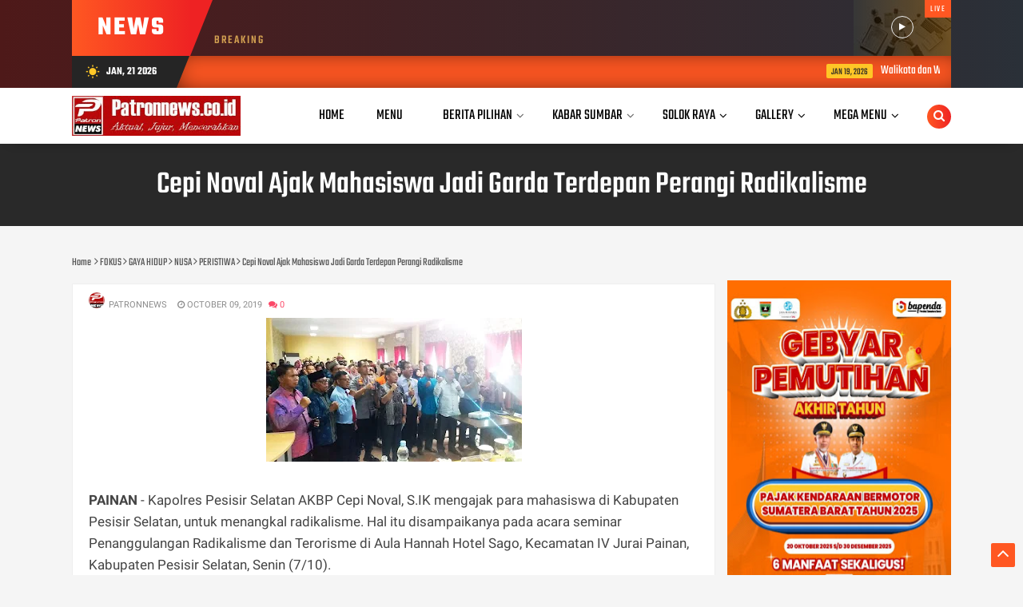

--- FILE ---
content_type: text/html; charset=utf-8
request_url: https://www.google.com/recaptcha/api2/aframe
body_size: 257
content:
<!DOCTYPE HTML><html><head><meta http-equiv="content-type" content="text/html; charset=UTF-8"></head><body><script nonce="BbEL9xjhXy2zqhOq6TT5Aw">/** Anti-fraud and anti-abuse applications only. See google.com/recaptcha */ try{var clients={'sodar':'https://pagead2.googlesyndication.com/pagead/sodar?'};window.addEventListener("message",function(a){try{if(a.source===window.parent){var b=JSON.parse(a.data);var c=clients[b['id']];if(c){var d=document.createElement('img');d.src=c+b['params']+'&rc='+(localStorage.getItem("rc::a")?sessionStorage.getItem("rc::b"):"");window.document.body.appendChild(d);sessionStorage.setItem("rc::e",parseInt(sessionStorage.getItem("rc::e")||0)+1);localStorage.setItem("rc::h",'1769015201522');}}}catch(b){}});window.parent.postMessage("_grecaptcha_ready", "*");}catch(b){}</script></body></html>

--- FILE ---
content_type: text/javascript; charset=UTF-8
request_url: https://www.patronnews.co.id/feeds/posts/summary/-/SOLOK%20RAYA?max-results=5&alt=json-in-script&callback=jQuery112405418079693014441_1769015197866&_=1769015197867
body_size: 3468
content:
// API callback
jQuery112405418079693014441_1769015197866({"version":"1.0","encoding":"UTF-8","feed":{"xmlns":"http://www.w3.org/2005/Atom","xmlns$openSearch":"http://a9.com/-/spec/opensearchrss/1.0/","xmlns$blogger":"http://schemas.google.com/blogger/2008","xmlns$georss":"http://www.georss.org/georss","xmlns$gd":"http://schemas.google.com/g/2005","xmlns$thr":"http://purl.org/syndication/thread/1.0","id":{"$t":"tag:blogger.com,1999:blog-7464220883296068252"},"updated":{"$t":"2026-01-21T16:26:18.462+07:00"},"category":[{"term":"GAYA HIDUP"},{"term":"FOKUS"},{"term":"NUSA"},{"term":"SOLOK RAYA"},{"term":"PERISTIWA"},{"term":"POLITIK"},{"term":"PILKADA"},{"term":"OLAH RAGA"}],"title":{"type":"text","$t":"PATRONNEWS"},"subtitle":{"type":"html","$t":"AKTUAL, JUJUR, MENCERAHKAN"},"link":[{"rel":"http://schemas.google.com/g/2005#feed","type":"application/atom+xml","href":"https:\/\/www.patronnews.co.id\/feeds\/posts\/summary"},{"rel":"self","type":"application/atom+xml","href":"https:\/\/www.blogger.com\/feeds\/7464220883296068252\/posts\/summary\/-\/SOLOK+RAYA?alt=json-in-script\u0026max-results=5"},{"rel":"alternate","type":"text/html","href":"https:\/\/www.patronnews.co.id\/search\/label\/SOLOK%20RAYA"},{"rel":"hub","href":"http://pubsubhubbub.appspot.com/"},{"rel":"next","type":"application/atom+xml","href":"https:\/\/www.blogger.com\/feeds\/7464220883296068252\/posts\/summary\/-\/SOLOK+RAYA\/-\/SOLOK+RAYA?alt=json-in-script\u0026start-index=6\u0026max-results=5"}],"author":[{"name":{"$t":"PATRONNEWS"},"uri":{"$t":"http:\/\/www.blogger.com\/profile\/03144283070362733106"},"email":{"$t":"noreply@blogger.com"},"gd$image":{"rel":"http://schemas.google.com/g/2005#thumbnail","width":"32","height":"32","src":"\/\/blogger.googleusercontent.com\/img\/b\/R29vZ2xl\/AVvXsEiCMoP8SiOYP_7gwxskzBwUIQKybTrF7GGAyXpJQfk_hwBC4QLQ9Bq95yJRQvadBcmaJnIf3VzLcA7G06_q2dPjbPedsti5eLbwChKYP5FTtI6AKJsHEHBVCbsqKI59Jw\/s220\/pat1.jpg"}}],"generator":{"version":"7.00","uri":"http://www.blogger.com","$t":"Blogger"},"openSearch$totalResults":{"$t":"4304"},"openSearch$startIndex":{"$t":"1"},"openSearch$itemsPerPage":{"$t":"5"},"entry":[{"id":{"$t":"tag:blogger.com,1999:blog-7464220883296068252.post-193081989255270440"},"published":{"$t":"2026-01-19T21:27:00.002+07:00"},"updated":{"$t":"2026-01-19T21:27:40.338+07:00"},"category":[{"scheme":"http://www.blogger.com/atom/ns#","term":"FOKUS"},{"scheme":"http://www.blogger.com/atom/ns#","term":"GAYA HIDUP"},{"scheme":"http://www.blogger.com/atom/ns#","term":"NUSA"},{"scheme":"http://www.blogger.com/atom/ns#","term":"OLAH RAGA"},{"scheme":"http://www.blogger.com/atom/ns#","term":"PERISTIWA"},{"scheme":"http://www.blogger.com/atom/ns#","term":"PILKADA"},{"scheme":"http://www.blogger.com/atom/ns#","term":"POLITIK"},{"scheme":"http://www.blogger.com/atom/ns#","term":"SOLOK RAYA"}],"title":{"type":"text","$t":"Walikota dan Wakil Walikota Solok Terima Kunjungan Survei Lapangan SPAM Perumda Air Minum Pincuran Gadang"},"summary":{"type":"text","$t":"Solok, PATRONNEWS.co.id - Wali Kota Solok Dr. H. Ramadhani Kirana Putra, SE, MM bersama Wakil Wali Kota Solok H. Suryadi Nurdal, SH didampingi Direktur Perumda Air Minum Pincuran Gadang menerima kunjungan survei lapangan Sistem Penyediaan Air Minum (SPAM) Perumda Air Minum Pincuran Gadang Kota Solok yang terdampak banjir. Kegiatan tersebut dilaksanakan di Guguak Rantau, Senin (19\/01\/2026)."},"link":[{"rel":"replies","type":"application/atom+xml","href":"https:\/\/www.patronnews.co.id\/feeds\/193081989255270440\/comments\/default","title":"Post Comments"},{"rel":"replies","type":"text/html","href":"https:\/\/www.patronnews.co.id\/2026\/01\/walikota-dan-wakil-walikota-solok.html#comment-form","title":"0 Comments"},{"rel":"edit","type":"application/atom+xml","href":"https:\/\/www.blogger.com\/feeds\/7464220883296068252\/posts\/default\/193081989255270440"},{"rel":"self","type":"application/atom+xml","href":"https:\/\/www.blogger.com\/feeds\/7464220883296068252\/posts\/default\/193081989255270440"},{"rel":"alternate","type":"text/html","href":"https:\/\/www.patronnews.co.id\/2026\/01\/walikota-dan-wakil-walikota-solok.html","title":"Walikota dan Wakil Walikota Solok Terima Kunjungan Survei Lapangan SPAM Perumda Air Minum Pincuran Gadang"}],"author":[{"name":{"$t":"PATRONNEWS"},"uri":{"$t":"http:\/\/www.blogger.com\/profile\/03144283070362733106"},"email":{"$t":"noreply@blogger.com"},"gd$image":{"rel":"http://schemas.google.com/g/2005#thumbnail","width":"32","height":"32","src":"\/\/blogger.googleusercontent.com\/img\/b\/R29vZ2xl\/AVvXsEiCMoP8SiOYP_7gwxskzBwUIQKybTrF7GGAyXpJQfk_hwBC4QLQ9Bq95yJRQvadBcmaJnIf3VzLcA7G06_q2dPjbPedsti5eLbwChKYP5FTtI6AKJsHEHBVCbsqKI59Jw\/s220\/pat1.jpg"}}],"media$thumbnail":{"xmlns$media":"http://search.yahoo.com/mrss/","url":"https:\/\/blogger.googleusercontent.com\/img\/b\/R29vZ2xl\/AVvXsEhTnxE2dTtWgDhvbhFaCOAOVyinHhLwsyKZK49NG6BiRzX2nlY_3cSVeWWugqEmQxLJr7zfQ9p1GJnOXRT8_NZ4iXf5aY6ATiWbBMfCRVc9OJ_iMV8cGIGDPcrrseFaBrpx8lNhRrskOqToRm9H8tP2ADKhZ55LneSg1rmoHJHs4sPVK0dxriAe_ooaoac\/s72-w640-h498-c\/Screenshot_2026_0119_212424.jpg","height":"72","width":"72"},"thr$total":{"$t":"0"}},{"id":{"$t":"tag:blogger.com,1999:blog-7464220883296068252.post-1417001149653024732"},"published":{"$t":"2026-01-19T21:12:00.008+07:00"},"updated":{"$t":"2026-01-19T21:12:58.727+07:00"},"category":[{"scheme":"http://www.blogger.com/atom/ns#","term":"FOKUS"},{"scheme":"http://www.blogger.com/atom/ns#","term":"GAYA HIDUP"},{"scheme":"http://www.blogger.com/atom/ns#","term":"NUSA"},{"scheme":"http://www.blogger.com/atom/ns#","term":"OLAH RAGA"},{"scheme":"http://www.blogger.com/atom/ns#","term":"PERISTIWA"},{"scheme":"http://www.blogger.com/atom/ns#","term":"PILKADA"},{"scheme":"http://www.blogger.com/atom/ns#","term":"POLITIK"},{"scheme":"http://www.blogger.com/atom/ns#","term":"SOLOK RAYA"}],"title":{"type":"text","$t":"Kasat Pol PP dan Damkar, Drs Asril, MM, Pimpin Apel Pagi, Tekankan Disiplin Kepada ASN"},"summary":{"type":"text","$t":"Arosuka, PATRONNEWS.co.id — Pemerintah Kabupaten Solok melaksanakan Apel pada Senin pagi 19 Januari 2026, bertempat di Lapangan Kantor Bupati Solok.\u0026nbsp;Apel pagi tersebut dipimpin langsung oleh Kepala Satuan Polisi Pamong Praja dan Damkar Kabupaten Solok Drs. Asril, MM, diikuti oleh Sekretaris Daerah Kab Solok Medison, S.Sos.M.Si, Staf Ahli Bupati, Para Asisten Bupati, Kepala OPD, seluruh ASN "},"link":[{"rel":"replies","type":"application/atom+xml","href":"https:\/\/www.patronnews.co.id\/feeds\/1417001149653024732\/comments\/default","title":"Post Comments"},{"rel":"replies","type":"text/html","href":"https:\/\/www.patronnews.co.id\/2026\/01\/kasat-pol-pp-dan-damkar-drs-asril-mm.html#comment-form","title":"0 Comments"},{"rel":"edit","type":"application/atom+xml","href":"https:\/\/www.blogger.com\/feeds\/7464220883296068252\/posts\/default\/1417001149653024732"},{"rel":"self","type":"application/atom+xml","href":"https:\/\/www.blogger.com\/feeds\/7464220883296068252\/posts\/default\/1417001149653024732"},{"rel":"alternate","type":"text/html","href":"https:\/\/www.patronnews.co.id\/2026\/01\/kasat-pol-pp-dan-damkar-drs-asril-mm.html","title":"Kasat Pol PP dan Damkar, Drs Asril, MM, Pimpin Apel Pagi, Tekankan Disiplin Kepada ASN"}],"author":[{"name":{"$t":"PATRONNEWS"},"uri":{"$t":"http:\/\/www.blogger.com\/profile\/03144283070362733106"},"email":{"$t":"noreply@blogger.com"},"gd$image":{"rel":"http://schemas.google.com/g/2005#thumbnail","width":"32","height":"32","src":"\/\/blogger.googleusercontent.com\/img\/b\/R29vZ2xl\/AVvXsEiCMoP8SiOYP_7gwxskzBwUIQKybTrF7GGAyXpJQfk_hwBC4QLQ9Bq95yJRQvadBcmaJnIf3VzLcA7G06_q2dPjbPedsti5eLbwChKYP5FTtI6AKJsHEHBVCbsqKI59Jw\/s220\/pat1.jpg"}}],"media$thumbnail":{"xmlns$media":"http://search.yahoo.com/mrss/","url":"https:\/\/blogger.googleusercontent.com\/img\/b\/R29vZ2xl\/AVvXsEhHj8PJTfLbq53lj0dW7CBR7PqqOY9tKiEObGmJulGvsLNsjmL7-eGRpdqs8gGsgdU2N6SO4iztP09Njy5S6LPrmh3tpFoE__clCq6Hgn2ygkBIGzMjKfn-uxqCYy_bmQGDEo2vf07SM6lP6LkqTUdjZPDKrZ6nn9uMcjD7N6YmYh_MYVNEO8O6zshk6Vo\/s72-w640-h478-c\/Screenshot_2026_0119_210959.jpg","height":"72","width":"72"},"thr$total":{"$t":"0"}},{"id":{"$t":"tag:blogger.com,1999:blog-7464220883296068252.post-1110272672505426235"},"published":{"$t":"2026-01-19T19:09:00.007+07:00"},"updated":{"$t":"2026-01-19T19:13:47.714+07:00"},"category":[{"scheme":"http://www.blogger.com/atom/ns#","term":"FOKUS"},{"scheme":"http://www.blogger.com/atom/ns#","term":"GAYA HIDUP"},{"scheme":"http://www.blogger.com/atom/ns#","term":"NUSA"},{"scheme":"http://www.blogger.com/atom/ns#","term":"OLAH RAGA"},{"scheme":"http://www.blogger.com/atom/ns#","term":"PERISTIWA"},{"scheme":"http://www.blogger.com/atom/ns#","term":"PILKADA"},{"scheme":"http://www.blogger.com/atom/ns#","term":"POLITIK"},{"scheme":"http://www.blogger.com/atom/ns#","term":"SOLOK RAYA"}],"title":{"type":"text","$t":"Wawako Solok Suryadi Nurdal Serahkan Bantuan Bedah Rumah Baznas"},"summary":{"type":"text","$t":"Solok, PATRONNEWS.co.id - Wakil Wali Kota Solok, H.Suryadi Nurdal meresmikan Bantuan Bedah Rumah Baznas Kota Solok yang merupakan program Solok Sejahtera di Heler Sinapa Piliang, Senin (19\/01\/2026).Hadir dalam kesempatan itu, Ketua Baznas Kota Solok, AKBP (Purn) H.Zaini, Ketua LKAAM Kota Solok, H.Rusli Khatib Sulaiman, Ketua Bundo Kanduang Kota Solok, Sitta Novembra, Kepala OPD, Camat, Lurah di "},"link":[{"rel":"replies","type":"application/atom+xml","href":"https:\/\/www.patronnews.co.id\/feeds\/1110272672505426235\/comments\/default","title":"Post Comments"},{"rel":"replies","type":"text/html","href":"https:\/\/www.patronnews.co.id\/2026\/01\/wawako-solok-suryadi-nurdal-serahkan.html#comment-form","title":"0 Comments"},{"rel":"edit","type":"application/atom+xml","href":"https:\/\/www.blogger.com\/feeds\/7464220883296068252\/posts\/default\/1110272672505426235"},{"rel":"self","type":"application/atom+xml","href":"https:\/\/www.blogger.com\/feeds\/7464220883296068252\/posts\/default\/1110272672505426235"},{"rel":"alternate","type":"text/html","href":"https:\/\/www.patronnews.co.id\/2026\/01\/wawako-solok-suryadi-nurdal-serahkan.html","title":"Wawako Solok Suryadi Nurdal Serahkan Bantuan Bedah Rumah Baznas"}],"author":[{"name":{"$t":"PATRONNEWS"},"uri":{"$t":"http:\/\/www.blogger.com\/profile\/03144283070362733106"},"email":{"$t":"noreply@blogger.com"},"gd$image":{"rel":"http://schemas.google.com/g/2005#thumbnail","width":"32","height":"32","src":"\/\/blogger.googleusercontent.com\/img\/b\/R29vZ2xl\/AVvXsEiCMoP8SiOYP_7gwxskzBwUIQKybTrF7GGAyXpJQfk_hwBC4QLQ9Bq95yJRQvadBcmaJnIf3VzLcA7G06_q2dPjbPedsti5eLbwChKYP5FTtI6AKJsHEHBVCbsqKI59Jw\/s220\/pat1.jpg"}}],"media$thumbnail":{"xmlns$media":"http://search.yahoo.com/mrss/","url":"https:\/\/blogger.googleusercontent.com\/img\/b\/R29vZ2xl\/AVvXsEhrwAAVqsNF-t3gFeiEKNitZxSotJ5NNYegSTE096Iia3eA8q7Ynnt32ifDkZjPkkgfuj-IfRhNV7xH78isLjHcLukWQZSXOwEEuBchqDdCryslqaAI5P0zhpsCbpZ5xVc0XO6mYXgSmZJWLImsa8vdexW-fkbxCUweILYBeOX4rx65r_fH7Q6UxTPlgx0\/s72-w640-h492-c\/Screenshot_2026_0119_190630.jpg","height":"72","width":"72"},"thr$total":{"$t":"0"}},{"id":{"$t":"tag:blogger.com,1999:blog-7464220883296068252.post-4777996204195800336"},"published":{"$t":"2026-01-18T19:17:00.004+07:00"},"updated":{"$t":"2026-01-18T19:17:45.090+07:00"},"category":[{"scheme":"http://www.blogger.com/atom/ns#","term":"FOKUS"},{"scheme":"http://www.blogger.com/atom/ns#","term":"GAYA HIDUP"},{"scheme":"http://www.blogger.com/atom/ns#","term":"NUSA"},{"scheme":"http://www.blogger.com/atom/ns#","term":"OLAH RAGA"},{"scheme":"http://www.blogger.com/atom/ns#","term":"PERISTIWA"},{"scheme":"http://www.blogger.com/atom/ns#","term":"PILKADA"},{"scheme":"http://www.blogger.com/atom/ns#","term":"POLITIK"},{"scheme":"http://www.blogger.com/atom/ns#","term":"SOLOK RAYA"}],"title":{"type":"text","$t":"Aksi Praja IPDN di Aceh Tamiang, Siapkan 1.141 Porsi Makan untuk Satgas, dan Bersihkan Kantor"},"summary":{"type":"text","$t":"Aceh Tamiang, PATRONNEWS.co.id - Jangan pernah berpikir bahwa siswa Institut Pemerintahan Dalam Negeri (IPDN) hanya mengerti ilmu manajemen dan pemerintahan, tetapi mereka juga jago dalam mengkulik menu, termasuk saat bencana.Itu bisa dilihat dari Dapur umum yang dikelola oleh siswa IPDN yang diturunkan Mendagri ke kawasan bencana, termasuk di Aceh Tamiang.Koordinator Dapur Umum Purnomo menyebut "},"link":[{"rel":"replies","type":"application/atom+xml","href":"https:\/\/www.patronnews.co.id\/feeds\/4777996204195800336\/comments\/default","title":"Post Comments"},{"rel":"replies","type":"text/html","href":"https:\/\/www.patronnews.co.id\/2026\/01\/aksi-praja-ipdn-di-aceh-tamiang-siapkan.html#comment-form","title":"0 Comments"},{"rel":"edit","type":"application/atom+xml","href":"https:\/\/www.blogger.com\/feeds\/7464220883296068252\/posts\/default\/4777996204195800336"},{"rel":"self","type":"application/atom+xml","href":"https:\/\/www.blogger.com\/feeds\/7464220883296068252\/posts\/default\/4777996204195800336"},{"rel":"alternate","type":"text/html","href":"https:\/\/www.patronnews.co.id\/2026\/01\/aksi-praja-ipdn-di-aceh-tamiang-siapkan.html","title":"Aksi Praja IPDN di Aceh Tamiang, Siapkan 1.141 Porsi Makan untuk Satgas, dan Bersihkan Kantor"}],"author":[{"name":{"$t":"PATRONNEWS"},"uri":{"$t":"http:\/\/www.blogger.com\/profile\/03144283070362733106"},"email":{"$t":"noreply@blogger.com"},"gd$image":{"rel":"http://schemas.google.com/g/2005#thumbnail","width":"32","height":"32","src":"\/\/blogger.googleusercontent.com\/img\/b\/R29vZ2xl\/AVvXsEiCMoP8SiOYP_7gwxskzBwUIQKybTrF7GGAyXpJQfk_hwBC4QLQ9Bq95yJRQvadBcmaJnIf3VzLcA7G06_q2dPjbPedsti5eLbwChKYP5FTtI6AKJsHEHBVCbsqKI59Jw\/s220\/pat1.jpg"}}],"media$thumbnail":{"xmlns$media":"http://search.yahoo.com/mrss/","url":"https:\/\/blogger.googleusercontent.com\/img\/b\/R29vZ2xl\/[base64]\/s72-w640-h492-c\/Screenshot_2026_0118_174243.jpg","height":"72","width":"72"},"thr$total":{"$t":"0"}},{"id":{"$t":"tag:blogger.com,1999:blog-7464220883296068252.post-2576376969933359636"},"published":{"$t":"2026-01-17T08:42:00.003+07:00"},"updated":{"$t":"2026-01-17T08:42:20.341+07:00"},"category":[{"scheme":"http://www.blogger.com/atom/ns#","term":"FOKUS"},{"scheme":"http://www.blogger.com/atom/ns#","term":"GAYA HIDUP"},{"scheme":"http://www.blogger.com/atom/ns#","term":"NUSA"},{"scheme":"http://www.blogger.com/atom/ns#","term":"OLAH RAGA"},{"scheme":"http://www.blogger.com/atom/ns#","term":"PERISTIWA"},{"scheme":"http://www.blogger.com/atom/ns#","term":"PILKADA"},{"scheme":"http://www.blogger.com/atom/ns#","term":"POLITIK"},{"scheme":"http://www.blogger.com/atom/ns#","term":"SOLOK RAYA"}],"title":{"type":"text","$t":"Panas di Papan Atas, Adhyaksa v Sumsel United All Out Jaga Peluang ke Liga Super"},"summary":{"type":"text","$t":"Palembang, PATRONNEWS.co.id - Laga penuh gengsi dan tensi tinggi bakal tersaji di Banten International Stadium, Serang, Sabtu (17\/1\/2026) pukul 15.30 WIB. Saat Sumsel United menghadapi tuan rumah Adhyaksa FC Banten, dalam lanjutan kompetisi Pegadaian Championship 2025\/26 pekan ke-16.Kedua tim dipastikan tampil all out, demi mengamankan posisi teratas klasemen sementara Grup 1 Wilayah Barat dan "},"link":[{"rel":"replies","type":"application/atom+xml","href":"https:\/\/www.patronnews.co.id\/feeds\/2576376969933359636\/comments\/default","title":"Post Comments"},{"rel":"replies","type":"text/html","href":"https:\/\/www.patronnews.co.id\/2026\/01\/panas-di-papan-atas-adhyaksa-v-sumsel.html#comment-form","title":"0 Comments"},{"rel":"edit","type":"application/atom+xml","href":"https:\/\/www.blogger.com\/feeds\/7464220883296068252\/posts\/default\/2576376969933359636"},{"rel":"self","type":"application/atom+xml","href":"https:\/\/www.blogger.com\/feeds\/7464220883296068252\/posts\/default\/2576376969933359636"},{"rel":"alternate","type":"text/html","href":"https:\/\/www.patronnews.co.id\/2026\/01\/panas-di-papan-atas-adhyaksa-v-sumsel.html","title":"Panas di Papan Atas, Adhyaksa v Sumsel United All Out Jaga Peluang ke Liga Super"}],"author":[{"name":{"$t":"PATRONNEWS"},"uri":{"$t":"http:\/\/www.blogger.com\/profile\/03144283070362733106"},"email":{"$t":"noreply@blogger.com"},"gd$image":{"rel":"http://schemas.google.com/g/2005#thumbnail","width":"32","height":"32","src":"\/\/blogger.googleusercontent.com\/img\/b\/R29vZ2xl\/AVvXsEiCMoP8SiOYP_7gwxskzBwUIQKybTrF7GGAyXpJQfk_hwBC4QLQ9Bq95yJRQvadBcmaJnIf3VzLcA7G06_q2dPjbPedsti5eLbwChKYP5FTtI6AKJsHEHBVCbsqKI59Jw\/s220\/pat1.jpg"}}],"media$thumbnail":{"xmlns$media":"http://search.yahoo.com/mrss/","url":"https:\/\/blogger.googleusercontent.com\/img\/b\/R29vZ2xl\/AVvXsEjrevPoRv4bS1vQUJvu_ZVeMpf1axjfpe3ZWYF5lYS32yxb7_8B3qXBLTYFLS51-8mxAvRnvO4sgDiSnP4QckMt5glQeSMhxmaQ-fMIcqJe5JRI5SQ0FrY75GyGIPnEhmJS1gN_XO6fLy5fNOemTncroTbds4IyZk2xmP5qucapvjPpowm7GePjw6Dze8M\/s72-w640-h380-c\/Screenshot_2026_0117_083325.jpg","height":"72","width":"72"},"thr$total":{"$t":"0"}}]}});

--- FILE ---
content_type: text/javascript; charset=UTF-8
request_url: https://www.patronnews.co.id/feeds/posts/summary/-/Otomotive?max-results=4&alt=json-in-script&callback=jQuery112405418079693014441_1769015197876&_=1769015197877
body_size: 551
content:
// API callback
jQuery112405418079693014441_1769015197876({"version":"1.0","encoding":"UTF-8","feed":{"xmlns":"http://www.w3.org/2005/Atom","xmlns$openSearch":"http://a9.com/-/spec/opensearchrss/1.0/","xmlns$blogger":"http://schemas.google.com/blogger/2008","xmlns$georss":"http://www.georss.org/georss","xmlns$gd":"http://schemas.google.com/g/2005","xmlns$thr":"http://purl.org/syndication/thread/1.0","id":{"$t":"tag:blogger.com,1999:blog-7464220883296068252"},"updated":{"$t":"2026-01-21T16:26:18.462+07:00"},"category":[{"term":"GAYA HIDUP"},{"term":"FOKUS"},{"term":"NUSA"},{"term":"SOLOK RAYA"},{"term":"PERISTIWA"},{"term":"POLITIK"},{"term":"PILKADA"},{"term":"OLAH RAGA"}],"title":{"type":"text","$t":"PATRONNEWS"},"subtitle":{"type":"html","$t":"AKTUAL, JUJUR, MENCERAHKAN"},"link":[{"rel":"http://schemas.google.com/g/2005#feed","type":"application/atom+xml","href":"https:\/\/www.patronnews.co.id\/feeds\/posts\/summary"},{"rel":"self","type":"application/atom+xml","href":"https:\/\/www.blogger.com\/feeds\/7464220883296068252\/posts\/summary\/-\/Otomotive?alt=json-in-script\u0026max-results=4"},{"rel":"alternate","type":"text/html","href":"https:\/\/www.patronnews.co.id\/search\/label\/Otomotive"},{"rel":"hub","href":"http://pubsubhubbub.appspot.com/"}],"author":[{"name":{"$t":"PATRONNEWS"},"uri":{"$t":"http:\/\/www.blogger.com\/profile\/03144283070362733106"},"email":{"$t":"noreply@blogger.com"},"gd$image":{"rel":"http://schemas.google.com/g/2005#thumbnail","width":"32","height":"32","src":"\/\/blogger.googleusercontent.com\/img\/b\/R29vZ2xl\/AVvXsEiCMoP8SiOYP_7gwxskzBwUIQKybTrF7GGAyXpJQfk_hwBC4QLQ9Bq95yJRQvadBcmaJnIf3VzLcA7G06_q2dPjbPedsti5eLbwChKYP5FTtI6AKJsHEHBVCbsqKI59Jw\/s220\/pat1.jpg"}}],"generator":{"version":"7.00","uri":"http://www.blogger.com","$t":"Blogger"},"openSearch$totalResults":{"$t":"0"},"openSearch$startIndex":{"$t":"1"},"openSearch$itemsPerPage":{"$t":"4"}}});

--- FILE ---
content_type: text/javascript; charset=UTF-8
request_url: https://www.patronnews.co.id/feeds/posts/default?alt=json-in-script&max-results=5&callback=jQuery112405418079693014441_1769015197860&_=1769015197861
body_size: 9188
content:
// API callback
jQuery112405418079693014441_1769015197860({"version":"1.0","encoding":"UTF-8","feed":{"xmlns":"http://www.w3.org/2005/Atom","xmlns$openSearch":"http://a9.com/-/spec/opensearchrss/1.0/","xmlns$blogger":"http://schemas.google.com/blogger/2008","xmlns$georss":"http://www.georss.org/georss","xmlns$gd":"http://schemas.google.com/g/2005","xmlns$thr":"http://purl.org/syndication/thread/1.0","id":{"$t":"tag:blogger.com,1999:blog-7464220883296068252"},"updated":{"$t":"2026-01-21T16:26:18.462+07:00"},"category":[{"term":"GAYA HIDUP"},{"term":"FOKUS"},{"term":"NUSA"},{"term":"SOLOK RAYA"},{"term":"PERISTIWA"},{"term":"POLITIK"},{"term":"PILKADA"},{"term":"OLAH RAGA"}],"title":{"type":"text","$t":"PATRONNEWS"},"subtitle":{"type":"html","$t":"AKTUAL, JUJUR, MENCERAHKAN"},"link":[{"rel":"http://schemas.google.com/g/2005#feed","type":"application/atom+xml","href":"https:\/\/www.patronnews.co.id\/feeds\/posts\/default"},{"rel":"self","type":"application/atom+xml","href":"https:\/\/www.blogger.com\/feeds\/7464220883296068252\/posts\/default?alt=json-in-script\u0026max-results=5"},{"rel":"alternate","type":"text/html","href":"https:\/\/www.patronnews.co.id\/"},{"rel":"hub","href":"http://pubsubhubbub.appspot.com/"},{"rel":"next","type":"application/atom+xml","href":"https:\/\/www.blogger.com\/feeds\/7464220883296068252\/posts\/default?alt=json-in-script\u0026start-index=6\u0026max-results=5"}],"author":[{"name":{"$t":"PATRONNEWS"},"uri":{"$t":"http:\/\/www.blogger.com\/profile\/03144283070362733106"},"email":{"$t":"noreply@blogger.com"},"gd$image":{"rel":"http://schemas.google.com/g/2005#thumbnail","width":"32","height":"32","src":"\/\/blogger.googleusercontent.com\/img\/b\/R29vZ2xl\/AVvXsEiCMoP8SiOYP_7gwxskzBwUIQKybTrF7GGAyXpJQfk_hwBC4QLQ9Bq95yJRQvadBcmaJnIf3VzLcA7G06_q2dPjbPedsti5eLbwChKYP5FTtI6AKJsHEHBVCbsqKI59Jw\/s220\/pat1.jpg"}}],"generator":{"version":"7.00","uri":"http://www.blogger.com","$t":"Blogger"},"openSearch$totalResults":{"$t":"4662"},"openSearch$startIndex":{"$t":"1"},"openSearch$itemsPerPage":{"$t":"5"},"entry":[{"id":{"$t":"tag:blogger.com,1999:blog-7464220883296068252.post-193081989255270440"},"published":{"$t":"2026-01-19T21:27:00.002+07:00"},"updated":{"$t":"2026-01-19T21:27:40.338+07:00"},"category":[{"scheme":"http://www.blogger.com/atom/ns#","term":"FOKUS"},{"scheme":"http://www.blogger.com/atom/ns#","term":"GAYA HIDUP"},{"scheme":"http://www.blogger.com/atom/ns#","term":"NUSA"},{"scheme":"http://www.blogger.com/atom/ns#","term":"OLAH RAGA"},{"scheme":"http://www.blogger.com/atom/ns#","term":"PERISTIWA"},{"scheme":"http://www.blogger.com/atom/ns#","term":"PILKADA"},{"scheme":"http://www.blogger.com/atom/ns#","term":"POLITIK"},{"scheme":"http://www.blogger.com/atom/ns#","term":"SOLOK RAYA"}],"title":{"type":"text","$t":"Walikota dan Wakil Walikota Solok Terima Kunjungan Survei Lapangan SPAM Perumda Air Minum Pincuran Gadang"},"content":{"type":"html","$t":"\u003Cp\u003E\u003Cb\u003E\u003C\/b\u003E\u003C\/p\u003E\u003Cdiv class=\"separator\" style=\"clear: both; text-align: center;\"\u003E\u003Cb\u003E\u003Ca href=\"https:\/\/blogger.googleusercontent.com\/img\/b\/R29vZ2xl\/AVvXsEhTnxE2dTtWgDhvbhFaCOAOVyinHhLwsyKZK49NG6BiRzX2nlY_3cSVeWWugqEmQxLJr7zfQ9p1GJnOXRT8_NZ4iXf5aY6ATiWbBMfCRVc9OJ_iMV8cGIGDPcrrseFaBrpx8lNhRrskOqToRm9H8tP2ADKhZ55LneSg1rmoHJHs4sPVK0dxriAe_ooaoac\/s770\/Screenshot_2026_0119_212424.jpg\" imageanchor=\"1\" style=\"margin-left: 1em; margin-right: 1em;\"\u003E\u003Cimg border=\"0\" data-original-height=\"598\" data-original-width=\"770\" height=\"498\" src=\"https:\/\/blogger.googleusercontent.com\/img\/b\/R29vZ2xl\/AVvXsEhTnxE2dTtWgDhvbhFaCOAOVyinHhLwsyKZK49NG6BiRzX2nlY_3cSVeWWugqEmQxLJr7zfQ9p1GJnOXRT8_NZ4iXf5aY6ATiWbBMfCRVc9OJ_iMV8cGIGDPcrrseFaBrpx8lNhRrskOqToRm9H8tP2ADKhZ55LneSg1rmoHJHs4sPVK0dxriAe_ooaoac\/w640-h498\/Screenshot_2026_0119_212424.jpg\" width=\"640\" \/\u003E\u003C\/a\u003E\u003C\/b\u003E\u003C\/div\u003E\u003Cb\u003ESolok, PATRONNEWS.co.id\u003C\/b\u003E - Wali Kota Solok Dr. H. Ramadhani Kirana Putra, SE, MM bersama Wakil Wali Kota Solok H. Suryadi Nurdal, SH didampingi Direktur Perumda Air Minum Pincuran Gadang menerima kunjungan survei lapangan Sistem Penyediaan Air Minum (SPAM) Perumda Air Minum Pincuran Gadang Kota Solok yang terdampak banjir. Kegiatan tersebut dilaksanakan di Guguak Rantau, Senin (19\/01\/2026).\u003Cp\u003E\u003C\/p\u003E\u003Cp\u003EKunjungan survei lapangan tersebut dilakukan oleh Direktur Air Minum Kementerian PUPR, Oscar R. H. Siagian, ST, bersama Kepala Balai Penataan Bangunan, Prasarana, dan Kawasan (BPBPK) Sumatera Barat, Ir. Maria Donie Isa, ST, MM, beserta jajaran.\u003C\/p\u003E\u003Cp\u003EDalam kesempatan tersebut, Walikota dan Wakil Walikota Solok menyampaikan kondisi serta dampak banjir terhadap infrastruktur dan pelayanan air minum kepada masyarakat. Pemerintah Kota Solok berharap melalui survei lapangan ini dapat dirumuskan langkah penanganan serta dukungan dari pemerintah pusat guna mempercepat pemulihan dan meningkatkan kualitas layanan air bersih bagi masyarakat Kota Solok.\u003Cb\u003E (*\/PN-001)\u003C\/b\u003E\u003C\/p\u003E\u003Cp\u003E\u003Cbr \/\u003E\u003C\/p\u003E"},"link":[{"rel":"replies","type":"application/atom+xml","href":"https:\/\/www.patronnews.co.id\/feeds\/193081989255270440\/comments\/default","title":"Post Comments"},{"rel":"replies","type":"text/html","href":"https:\/\/www.patronnews.co.id\/2026\/01\/walikota-dan-wakil-walikota-solok.html#comment-form","title":"0 Comments"},{"rel":"edit","type":"application/atom+xml","href":"https:\/\/www.blogger.com\/feeds\/7464220883296068252\/posts\/default\/193081989255270440"},{"rel":"self","type":"application/atom+xml","href":"https:\/\/www.blogger.com\/feeds\/7464220883296068252\/posts\/default\/193081989255270440"},{"rel":"alternate","type":"text/html","href":"https:\/\/www.patronnews.co.id\/2026\/01\/walikota-dan-wakil-walikota-solok.html","title":"Walikota dan Wakil Walikota Solok Terima Kunjungan Survei Lapangan SPAM Perumda Air Minum Pincuran Gadang"}],"author":[{"name":{"$t":"PATRONNEWS"},"uri":{"$t":"http:\/\/www.blogger.com\/profile\/03144283070362733106"},"email":{"$t":"noreply@blogger.com"},"gd$image":{"rel":"http://schemas.google.com/g/2005#thumbnail","width":"32","height":"32","src":"\/\/blogger.googleusercontent.com\/img\/b\/R29vZ2xl\/AVvXsEiCMoP8SiOYP_7gwxskzBwUIQKybTrF7GGAyXpJQfk_hwBC4QLQ9Bq95yJRQvadBcmaJnIf3VzLcA7G06_q2dPjbPedsti5eLbwChKYP5FTtI6AKJsHEHBVCbsqKI59Jw\/s220\/pat1.jpg"}}],"media$thumbnail":{"xmlns$media":"http://search.yahoo.com/mrss/","url":"https:\/\/blogger.googleusercontent.com\/img\/b\/R29vZ2xl\/AVvXsEhTnxE2dTtWgDhvbhFaCOAOVyinHhLwsyKZK49NG6BiRzX2nlY_3cSVeWWugqEmQxLJr7zfQ9p1GJnOXRT8_NZ4iXf5aY6ATiWbBMfCRVc9OJ_iMV8cGIGDPcrrseFaBrpx8lNhRrskOqToRm9H8tP2ADKhZ55LneSg1rmoHJHs4sPVK0dxriAe_ooaoac\/s72-w640-h498-c\/Screenshot_2026_0119_212424.jpg","height":"72","width":"72"},"thr$total":{"$t":"0"}},{"id":{"$t":"tag:blogger.com,1999:blog-7464220883296068252.post-1417001149653024732"},"published":{"$t":"2026-01-19T21:12:00.008+07:00"},"updated":{"$t":"2026-01-19T21:12:58.727+07:00"},"category":[{"scheme":"http://www.blogger.com/atom/ns#","term":"FOKUS"},{"scheme":"http://www.blogger.com/atom/ns#","term":"GAYA HIDUP"},{"scheme":"http://www.blogger.com/atom/ns#","term":"NUSA"},{"scheme":"http://www.blogger.com/atom/ns#","term":"OLAH RAGA"},{"scheme":"http://www.blogger.com/atom/ns#","term":"PERISTIWA"},{"scheme":"http://www.blogger.com/atom/ns#","term":"PILKADA"},{"scheme":"http://www.blogger.com/atom/ns#","term":"POLITIK"},{"scheme":"http://www.blogger.com/atom/ns#","term":"SOLOK RAYA"}],"title":{"type":"text","$t":"Kasat Pol PP dan Damkar, Drs Asril, MM, Pimpin Apel Pagi, Tekankan Disiplin Kepada ASN"},"content":{"type":"html","$t":"\u003Cp\u003E\u003C\/p\u003E\u003Cdiv class=\"separator\" style=\"clear: both; text-align: center;\"\u003E\u003Ca href=\"https:\/\/blogger.googleusercontent.com\/img\/b\/R29vZ2xl\/AVvXsEhHj8PJTfLbq53lj0dW7CBR7PqqOY9tKiEObGmJulGvsLNsjmL7-eGRpdqs8gGsgdU2N6SO4iztP09Njy5S6LPrmh3tpFoE__clCq6Hgn2ygkBIGzMjKfn-uxqCYy_bmQGDEo2vf07SM6lP6LkqTUdjZPDKrZ6nn9uMcjD7N6YmYh_MYVNEO8O6zshk6Vo\/s770\/Screenshot_2026_0119_210959.jpg\" imageanchor=\"1\" style=\"margin-left: 1em; margin-right: 1em;\"\u003E\u003Cimg border=\"0\" data-original-height=\"575\" data-original-width=\"770\" height=\"478\" src=\"https:\/\/blogger.googleusercontent.com\/img\/b\/R29vZ2xl\/AVvXsEhHj8PJTfLbq53lj0dW7CBR7PqqOY9tKiEObGmJulGvsLNsjmL7-eGRpdqs8gGsgdU2N6SO4iztP09Njy5S6LPrmh3tpFoE__clCq6Hgn2ygkBIGzMjKfn-uxqCYy_bmQGDEo2vf07SM6lP6LkqTUdjZPDKrZ6nn9uMcjD7N6YmYh_MYVNEO8O6zshk6Vo\/w640-h478\/Screenshot_2026_0119_210959.jpg\" width=\"640\" \/\u003E\u003C\/a\u003E\u003C\/div\u003E\u003Cb\u003EArosuka, PATRONNEWS.co.id\u003C\/b\u003E — Pemerintah Kabupaten Solok melaksanakan Apel pada Senin pagi 19 Januari 2026, bertempat di Lapangan Kantor Bupati Solok.\u0026nbsp;\u003Cp\u003E\u003C\/p\u003E\u003Cp\u003EApel pagi tersebut dipimpin langsung oleh Kepala Satuan Polisi Pamong Praja dan Damkar Kabupaten Solok Drs. Asril, MM, diikuti oleh Sekretaris Daerah Kab Solok Medison, S.Sos.M.Si, Staf Ahli Bupati, Para Asisten Bupati, Kepala OPD, seluruh ASN serta non-ASN di Lingkup Pemerintah Kabupaten Solok.\u003C\/p\u003E\u003Cp\u003EDalam amanatnya, Kasat Pol PP dan Damkar Asril menekankan pentingnya disiplin, tanggung jawab, serta peningkatan kinerja aparatur dalam memberikan pelayanan terbaik kepada masyarakat.\u0026nbsp;\u003C\/p\u003E\u003Cp\u003EIa juga mengingatkan seluruh peserta apel untuk terus menjaga integritas, etos kerja, dan kekompakan antar perangkat daerah.\u003C\/p\u003E\u003Cp\u003ESelain itu, Asril juga menegaskan peran strategis ASN sebagai pelayan publik yang harus mampu menjadi contoh di tengah masyarakat, baik dalam sikap, perilaku, maupun kepatuhan terhadap aturan yang berlaku.\u0026nbsp;\u003C\/p\u003E\u003Cp\u003EIa juga mengajak seluruh ASN untuk bersinergi dalam mendukung terciptanya ketertiban umum dan ketenteraman masyarakat di Kabupaten Solok.\u003C\/p\u003E\u003Cp\u003E\"Apel yang rutin kita laksanakan setiap hari Senin pagi ,merupakan langkah awal bagi kita sebagai Aparatur Sipil Negara, untuk bekerja dan memberikan pelayanan terbaik kepada masyarakat. Maka dari itu mari kita sama-sama berbenah dan terus meningkatkan kedisiplinan bersama, termasuk disiplin waktu dan disiplin dalam bekerja,\" ujar Asril.\u003C\/p\u003E\u003Cp\u003EDi samping itu Asril juga mengimbau kepada seluruh ASN, untuk menggunakan atribut lengkap dan menjaga keseragaman dan kerapian dalam berpakaian sesuai dengan aturan yang berlaku. Hal ini lanjutnya, akan menjadi cerminan profesionalisme. Seorang ASN, dalam menjalankan tugas dan tanggungjawabnya.\u0026nbsp;\u003C\/p\u003E\u003Cp\u003ETak lupa Ia juga menegaskan bahwa peran dan tugas SatpolPP dan Damkar adalah Menegakkan Peraturan Daerah (Perda) dan Peraturan Kepala Daerah (Perkada), Menyelenggarakan Ketertiban Umum dan Ketenteraman Masyarakat, serta Melaksanakan Perlindungan Masyarakat (Linmas), Ia mengatakan di bawah kepemimpinannya, SatpolPP dan Damkar akan terus berbenah dan meningkatkan kualitas kinerjanya terutama dalam melaksanakan tugas pokok dan fungsinya.\u003C\/p\u003E\u003Cp\u003EApel pagi ini merupakan agenda rutin Pemerintah Kabupaten Solok, sebagai sarana penyampaian informasi, evaluasi kinerja, serta penguatan koordinasi antar perangkat daerah.\u0026nbsp;\u003C\/p\u003E\u003Cp\u003EDiharapkan melalui kegiatan apel ini, seluruh aparatur semakin termotivasi untuk meningkatkan profesionalisme dan kontribusi nyata dalam pembangunan daerah.\u003Cb\u003E (*\/PN-001)\u003C\/b\u003E\u003C\/p\u003E\u003Cp\u003E\u003Cbr \/\u003E\u003C\/p\u003E"},"link":[{"rel":"replies","type":"application/atom+xml","href":"https:\/\/www.patronnews.co.id\/feeds\/1417001149653024732\/comments\/default","title":"Post Comments"},{"rel":"replies","type":"text/html","href":"https:\/\/www.patronnews.co.id\/2026\/01\/kasat-pol-pp-dan-damkar-drs-asril-mm.html#comment-form","title":"0 Comments"},{"rel":"edit","type":"application/atom+xml","href":"https:\/\/www.blogger.com\/feeds\/7464220883296068252\/posts\/default\/1417001149653024732"},{"rel":"self","type":"application/atom+xml","href":"https:\/\/www.blogger.com\/feeds\/7464220883296068252\/posts\/default\/1417001149653024732"},{"rel":"alternate","type":"text/html","href":"https:\/\/www.patronnews.co.id\/2026\/01\/kasat-pol-pp-dan-damkar-drs-asril-mm.html","title":"Kasat Pol PP dan Damkar, Drs Asril, MM, Pimpin Apel Pagi, Tekankan Disiplin Kepada ASN"}],"author":[{"name":{"$t":"PATRONNEWS"},"uri":{"$t":"http:\/\/www.blogger.com\/profile\/03144283070362733106"},"email":{"$t":"noreply@blogger.com"},"gd$image":{"rel":"http://schemas.google.com/g/2005#thumbnail","width":"32","height":"32","src":"\/\/blogger.googleusercontent.com\/img\/b\/R29vZ2xl\/AVvXsEiCMoP8SiOYP_7gwxskzBwUIQKybTrF7GGAyXpJQfk_hwBC4QLQ9Bq95yJRQvadBcmaJnIf3VzLcA7G06_q2dPjbPedsti5eLbwChKYP5FTtI6AKJsHEHBVCbsqKI59Jw\/s220\/pat1.jpg"}}],"media$thumbnail":{"xmlns$media":"http://search.yahoo.com/mrss/","url":"https:\/\/blogger.googleusercontent.com\/img\/b\/R29vZ2xl\/AVvXsEhHj8PJTfLbq53lj0dW7CBR7PqqOY9tKiEObGmJulGvsLNsjmL7-eGRpdqs8gGsgdU2N6SO4iztP09Njy5S6LPrmh3tpFoE__clCq6Hgn2ygkBIGzMjKfn-uxqCYy_bmQGDEo2vf07SM6lP6LkqTUdjZPDKrZ6nn9uMcjD7N6YmYh_MYVNEO8O6zshk6Vo\/s72-w640-h478-c\/Screenshot_2026_0119_210959.jpg","height":"72","width":"72"},"thr$total":{"$t":"0"}},{"id":{"$t":"tag:blogger.com,1999:blog-7464220883296068252.post-1110272672505426235"},"published":{"$t":"2026-01-19T19:09:00.007+07:00"},"updated":{"$t":"2026-01-19T19:13:47.714+07:00"},"category":[{"scheme":"http://www.blogger.com/atom/ns#","term":"FOKUS"},{"scheme":"http://www.blogger.com/atom/ns#","term":"GAYA HIDUP"},{"scheme":"http://www.blogger.com/atom/ns#","term":"NUSA"},{"scheme":"http://www.blogger.com/atom/ns#","term":"OLAH RAGA"},{"scheme":"http://www.blogger.com/atom/ns#","term":"PERISTIWA"},{"scheme":"http://www.blogger.com/atom/ns#","term":"PILKADA"},{"scheme":"http://www.blogger.com/atom/ns#","term":"POLITIK"},{"scheme":"http://www.blogger.com/atom/ns#","term":"SOLOK RAYA"}],"title":{"type":"text","$t":"Wawako Solok Suryadi Nurdal Serahkan Bantuan Bedah Rumah Baznas"},"content":{"type":"html","$t":"\u003Cp\u003E\u003C\/p\u003E\u003Cdiv class=\"separator\" style=\"clear: both; text-align: center;\"\u003E\u003Ca href=\"https:\/\/blogger.googleusercontent.com\/img\/b\/R29vZ2xl\/AVvXsEhrwAAVqsNF-t3gFeiEKNitZxSotJ5NNYegSTE096Iia3eA8q7Ynnt32ifDkZjPkkgfuj-IfRhNV7xH78isLjHcLukWQZSXOwEEuBchqDdCryslqaAI5P0zhpsCbpZ5xVc0XO6mYXgSmZJWLImsa8vdexW-fkbxCUweILYBeOX4rx65r_fH7Q6UxTPlgx0\/s770\/Screenshot_2026_0119_190630.jpg\" style=\"margin-left: 1em; margin-right: 1em;\"\u003E\u003Cimg border=\"0\" data-original-height=\"591\" data-original-width=\"770\" height=\"492\" src=\"https:\/\/blogger.googleusercontent.com\/img\/b\/R29vZ2xl\/AVvXsEhrwAAVqsNF-t3gFeiEKNitZxSotJ5NNYegSTE096Iia3eA8q7Ynnt32ifDkZjPkkgfuj-IfRhNV7xH78isLjHcLukWQZSXOwEEuBchqDdCryslqaAI5P0zhpsCbpZ5xVc0XO6mYXgSmZJWLImsa8vdexW-fkbxCUweILYBeOX4rx65r_fH7Q6UxTPlgx0\/w640-h492\/Screenshot_2026_0119_190630.jpg\" width=\"640\" \/\u003E\u003C\/a\u003E\u003C\/div\u003E\u003Cb\u003ESolok, PATRONNEWS.co.id\u003C\/b\u003E - Wakil Wali Kota Solok, H.Suryadi Nurdal meresmikan Bantuan Bedah Rumah Baznas Kota Solok yang merupakan program Solok Sejahtera di Heler Sinapa Piliang, Senin (19\/01\/2026).\u003Cp\u003E\u003C\/p\u003E\u003Cp\u003EHadir dalam kesempatan itu, Ketua Baznas Kota Solok, AKBP (Purn) H.Zaini, Ketua LKAAM Kota Solok, H.Rusli Khatib Sulaiman, Ketua Bundo Kanduang Kota Solok, Sitta Novembra, Kepala OPD, Camat, Lurah di lingkup Pemko Solok.\u003C\/p\u003E\u003Cp\u003EWakil Wali Kota Solok, H.Suryadi Nurdal mengucapkan selamat kepada warga Kota Solok penerima bantuan bedah rumah dari Baznas Kota Solok. Semoga bantuan ini akan menambah kedekatan kita kepada Allah SWT dengan selalu menjaga amal ibadah.\u003C\/p\u003E\u003Cp\u003E\"Terimakasih kepada Baznas Kota Solok yang telah melaksanakan program bedah rumah di Kota Solok pada Tahun 2025 sebanyak 20 unit. Semoga apa yang telah kita laksanakan akan bermanfaat bagi masyarakat Kota Solok yang membutuhkan,\" ujarnya.\u003C\/p\u003E\u003Cp\u003ESelanjutnya, ucapan selamat ulang tahun Baznas Kota Solok yang ke-25 pada Tanggal 17 Januari 2026. Semoga kedepan Baznas Kota Solok akan semakin baik dan selalu bersinergi dengan Pemko Solok demi membantu masyarakat.\u003C\/p\u003E\u003Cp\u003E\"Pada hari ini, kita (Wako-Wawako) juga akan mendampingi Dirjen Cipta Karya Kementerian PUPR untuk perbaikan SPAM Kota Solok dengan nilai lebih dari Rp 100 Milyar. Insya Allah kita di Kota Solok juga akan menerima bantuan dua atau tiga unit jembatan gantung,\" ujar alumni Fakultas Hukum Universitas Mahaputra Muhammad Yamin (UMMY) Solok tersebut.\u003C\/p\u003E\u003Cp\u003ESementara itu, Ketua Baznas Kota Solok, AKBP (Purn) H.Zaini melaporkan, pada Tahun 2025 Baznas Kota Solok membantu bedah rumah di 9 Kelurahan di Kota Solok akibat angin puting beliung dan banjir dengan total 20 unit. Adapun dana ada yang berasal dari bantuan dari donatur yang terkumpul sebanyak Rp430 Juta untuk Program Solok Peduli.\u003C\/p\u003E\u003Cp\u003EPada Tahun 2025, Baznas Kota Solok juga berhasil mengumpulkan zakat dari Muzakki sebanyak Rp5,127 miliar.\u003C\/p\u003E\u003Cp\u003E\"Kami ucapkan terimakasih kehadiran Wawako menyerahkan secara resmi bantuan 20 unit bedah rumah dan dalam rangka Ulang Tahun Baznas Kota Solok ke-25,\" tutupnya. (*\/PN-001)\u003C\/p\u003E"},"link":[{"rel":"replies","type":"application/atom+xml","href":"https:\/\/www.patronnews.co.id\/feeds\/1110272672505426235\/comments\/default","title":"Post Comments"},{"rel":"replies","type":"text/html","href":"https:\/\/www.patronnews.co.id\/2026\/01\/wawako-solok-suryadi-nurdal-serahkan.html#comment-form","title":"0 Comments"},{"rel":"edit","type":"application/atom+xml","href":"https:\/\/www.blogger.com\/feeds\/7464220883296068252\/posts\/default\/1110272672505426235"},{"rel":"self","type":"application/atom+xml","href":"https:\/\/www.blogger.com\/feeds\/7464220883296068252\/posts\/default\/1110272672505426235"},{"rel":"alternate","type":"text/html","href":"https:\/\/www.patronnews.co.id\/2026\/01\/wawako-solok-suryadi-nurdal-serahkan.html","title":"Wawako Solok Suryadi Nurdal Serahkan Bantuan Bedah Rumah Baznas"}],"author":[{"name":{"$t":"PATRONNEWS"},"uri":{"$t":"http:\/\/www.blogger.com\/profile\/03144283070362733106"},"email":{"$t":"noreply@blogger.com"},"gd$image":{"rel":"http://schemas.google.com/g/2005#thumbnail","width":"32","height":"32","src":"\/\/blogger.googleusercontent.com\/img\/b\/R29vZ2xl\/AVvXsEiCMoP8SiOYP_7gwxskzBwUIQKybTrF7GGAyXpJQfk_hwBC4QLQ9Bq95yJRQvadBcmaJnIf3VzLcA7G06_q2dPjbPedsti5eLbwChKYP5FTtI6AKJsHEHBVCbsqKI59Jw\/s220\/pat1.jpg"}}],"media$thumbnail":{"xmlns$media":"http://search.yahoo.com/mrss/","url":"https:\/\/blogger.googleusercontent.com\/img\/b\/R29vZ2xl\/AVvXsEhrwAAVqsNF-t3gFeiEKNitZxSotJ5NNYegSTE096Iia3eA8q7Ynnt32ifDkZjPkkgfuj-IfRhNV7xH78isLjHcLukWQZSXOwEEuBchqDdCryslqaAI5P0zhpsCbpZ5xVc0XO6mYXgSmZJWLImsa8vdexW-fkbxCUweILYBeOX4rx65r_fH7Q6UxTPlgx0\/s72-w640-h492-c\/Screenshot_2026_0119_190630.jpg","height":"72","width":"72"},"thr$total":{"$t":"0"}},{"id":{"$t":"tag:blogger.com,1999:blog-7464220883296068252.post-4777996204195800336"},"published":{"$t":"2026-01-18T19:17:00.004+07:00"},"updated":{"$t":"2026-01-18T19:17:45.090+07:00"},"category":[{"scheme":"http://www.blogger.com/atom/ns#","term":"FOKUS"},{"scheme":"http://www.blogger.com/atom/ns#","term":"GAYA HIDUP"},{"scheme":"http://www.blogger.com/atom/ns#","term":"NUSA"},{"scheme":"http://www.blogger.com/atom/ns#","term":"OLAH RAGA"},{"scheme":"http://www.blogger.com/atom/ns#","term":"PERISTIWA"},{"scheme":"http://www.blogger.com/atom/ns#","term":"PILKADA"},{"scheme":"http://www.blogger.com/atom/ns#","term":"POLITIK"},{"scheme":"http://www.blogger.com/atom/ns#","term":"SOLOK RAYA"}],"title":{"type":"text","$t":"Aksi Praja IPDN di Aceh Tamiang, Siapkan 1.141 Porsi Makan untuk Satgas, dan Bersihkan Kantor"},"content":{"type":"html","$t":"\u003Cp\u003E\u003C\/p\u003E\u003Cdiv class=\"separator\" style=\"clear: both; text-align: center;\"\u003E\u003Ca href=\"https:\/\/blogger.googleusercontent.com\/img\/b\/R29vZ2xl\/[base64]\/s770\/Screenshot_2026_0118_174243.jpg\" imageanchor=\"1\" style=\"margin-left: 1em; margin-right: 1em;\"\u003E\u003Cimg border=\"0\" data-original-height=\"591\" data-original-width=\"770\" height=\"492\" src=\"https:\/\/blogger.googleusercontent.com\/img\/b\/R29vZ2xl\/[base64]\/w640-h492\/Screenshot_2026_0118_174243.jpg\" width=\"640\" \/\u003E\u003C\/a\u003E\u003C\/div\u003E\u003Cb\u003EAceh Tamiang, PATRONNEWS.co.id\u003C\/b\u003E - Jangan pernah berpikir bahwa siswa Institut Pemerintahan Dalam Negeri (IPDN) hanya mengerti ilmu manajemen dan pemerintahan, tetapi mereka juga jago dalam mengkulik menu, termasuk saat bencana.\u003Cp\u003E\u003C\/p\u003E\u003Cp\u003EItu bisa dilihat dari Dapur umum yang dikelola oleh siswa IPDN yang diturunkan Mendagri ke kawasan bencana, termasuk di Aceh Tamiang.\u003C\/p\u003E\u003Cp\u003EKoordinator Dapur Umum Purnomo menyebut operasional dapur umum ini sudah dimulai sejak 4 Januari 2026, tak lama setelah kloter pertama praja diterbangkan ke Aceh Tamiang pada 3 Januari 2026.\u003C\/p\u003E\u003Cp\u003EPada hari pertama, pelayanan dilakukan sebanyak 500 porsi. Seiring dengan pengerahan praja dan Aparatur Sipil Negara (ASN) secara keseluruhan, sejak 5 Januari 2026 Dapur Umum beroperasi penuh dengan melayani 1.141 porsi untuk setiap waktu makan, yakni pagi, siang, dan malam.\u003C\/p\u003E\u003Cp\u003E\"Menu sebagaimana arahan pimpinan, kami menggunakan standar pelayanan di Kesatriaan IPDN Jatinangor. Untuk makan pagi terdiri dari karbo atau nasi, kemudian ada serat melalui sayur, pemenuhan protein. Dan kalau di siang itu ada tambahan lauk hewani dan nabati, dan juga buah. Itu juga [menu] di makan malam,\" katanya saat ditemui di Sentra Dapur Umum IPDN, Aceh Tamiang, Aceh, Sabtu (17\/1\/2026).\u003C\/p\u003E\u003Cp\u003EPurnomo menjelaskan Dapur Umum yang dikelola oleh Institut Pemerintahan Dalam Negeri (IPDN) di Aceh Tamiang tidak hanya memastikan kebutuhan konsumsi ribuan personel Satuan Tugas (Satgas) terpenuhi, tetapi juga turut menjadi penggerak roda ekonomi warga sekitar melalui pemanfaatan bahan pangan lokal.\u003C\/p\u003E\u003Cp\u003EIa menjelaskan, bahan makanan Dapur Umum dipenuhi dari wilayah sekitar Aceh Tamiang, termasuk Langsa, Kuala Simpang, Pangkalan Brandan, hingga Medan. Bahan baku tersebut meliputi beras, minyak, bumbu, ikan, lauk-pauk, buah, dan sayuran. Upaya ini turut menghidupkan perekonomian warga di daerah terdampak bencana.\u003C\/p\u003E\u003Cp\u003E\"Sebagaimana arahan pimpinan, kami untuk dapat juga berinteraksi atau mengambil bahan makanan tersebut dari masyarakat. Untuk menghidupkan ekonomi masyarakat di daerah terdampak, yaitu yang saat ini kita sama-sama berada di daerah Aceh Tamiang dan sekitar,\" ujarnya.\u003C\/p\u003E\u003Cp\u003EPurnomo mengungkapkan, pengelolaan Dapur Umum di lapangan memiliki tantangan tersendiri dibandingkan dengan dapur permanen. Keterbatasan sarana, kebutuhan gas, harga bahan pokok yang relatif lebih tinggi, serta ketersediaan bahan di pasar menjadi kendala yang harus dihadapi. Oleh karena itu, penyusunan menu harus menyesuaikan kondisi lapangan. Jika bahan tertentu sulit diperoleh, maka akan dilakukan penyesuaian.\u003C\/p\u003E\u003Cp\u003E\"Contoh kemarin kebutuhan kol, kentang, kemudian wortel agak susah, kita ubah menggunakan sayuran yang ada di wilayah tempat, seperti contoh sayur paku atau sayur pakis. Itu khas sini. Kita coba improvisasi dan Alhamdulillah bisa diterima oleh lidah kita semua, lidah teman-teman Satgas semua,\" ungkapnya.\u003C\/p\u003E\u003Cp\u003ESaat ini, Dapur Umum IPDN didukung oleh 18 kru yang bekerja secara bergantian untuk melayani kebutuhan makan pagi, siang, dan malam. Para kru bekerja hampir tanpa jeda, memanfaatkan waktu senggang untuk beristirahat sejenak sebelum kembali bertugas.\u003C\/p\u003E\u003Cp\u003EAdapun untuk persiapan makan pagi dimulai sejak pukul 22.00 WIB hingga sekitar pukul 04.00 WIB dini hari. Setelah itu, dilanjutkan dengan proses penyajian, pengemasan, dan distribusi. Sekitar pukul 06.30 WIB, praja dan anggota Satgas mulai mengambil jatah makan pagi dan snack.\u003C\/p\u003E\u003Cp\u003E\"Ada tim yang berangkat ke pasar untuk cari bahan baku dari subuh, kemudian jam 07.30-08.00 sudah sampai di dapur umum, langsung start, dilakukan pembersihan, peracikan, pembuatan bumbu dan lain-lain,\" jelasnya.\u003C\/p\u003E\u003Cp\u003EBantu Pembersihan Dinkes\u003C\/p\u003E\u003Cp\u003ESelain mengurus Dapur Umum, Praja IPDN juga ikut melakukan pembersihan Kantor Dinas Kesehatan (Dinkes) Kabupaten Aceh Tamiang.\u003C\/p\u003E\u003Cp\u003EDengan dukungan Praja Institut Pemerintahan Dalam Negeri (IPDN), sejumlah ruangan dan fasilitas utama kini berangsur dapat difungsikan.\u003C\/p\u003E\u003Cp\u003EPengasuh Praja IPDN Ronny M. Perangin Angin, yang memimpin proses pembersihan, mengatakan Dinkes menjadi salah satu prioritas utama target pembersihan.\u003C\/p\u003E\u003Cp\u003E\"Kantor kesehatan sendiri sebenarnya sudah 80 persen itu selesai,\" kata Ronny saat ditemui di sela-sela kegiatan pembersihan di Kantor Dinkes Kabupaten Aceh Tamiang, Aceh, Kamis (15\/1\/2026).\u003C\/p\u003E\u003Cp\u003EMenurut Ronny, tantangan terberat berada di laboratorium kesehatan milik Dinkes. Pasalnya, posisi laboratorium yang lebih rendah dibandingkan bangunan di sekitarnya menyebabkan genangan dan endapan lumpur lebih tebal.\u003C\/p\u003E\u003Cp\u003ELumpur di dalam laboratorium sempat setinggi lutut orang dewasa. Selain itu, praja juga harus berhati-hati karena terdapat bahan kimia di area tersebut.\u003C\/p\u003E\u003Cp\u003E\"Selanjutnya yang menjadi tantangan tersendiri bagi praja di Dinas Kesehatan adalah banyaknya bahan kimia dan jarum suntik di sekitar lab kesehatan,\" ujarnya.\u003C\/p\u003E\u003Cp\u003EIa menambahkan, praja diminta membilas botol-botol bahan kimia yang pecah serta meningkatkan kewaspadaan terhadap paku dan pecahan kaca. Meski sebagian besar jarum suntik masih tertutup dan tersegel, faktor keselamatan tetap menjadi perhatian utama.\u003C\/p\u003E\u003Cp\u003ESementara itu, Perencana Ahli Muda Dinkes Kabupaten Aceh Tamiang Hermanto mengapresiasi kontribusi praja IPDN dalam proses pemulihan. Ditemui di lantai dua Kantor Dinkes Aceh Tamiang, dia menyebut kondisi kantor mengalami perubahan signifikan dibandingkan saat awal pascabencana.\u003C\/p\u003E\u003Cp\u003EDari kondisi awal yang masih berserakan, berlumpur, dan penuh sampah, kini lantai satu dan lingkungan Dinkes sudah berangsur bersih.\u003C\/p\u003E\u003Cp\u003E\"Ya sekitar 80 persen lah sudah itu. Tinggal finishing akhir nanti untuk level kebersihannya. Dan Alhamdulillah adik-adik [praja] itu sangat apresiasilah saya itu kerja mereka di Dinas Kesehatan,\" ujarnya.\u0026nbsp;\u003C\/p\u003E\u003Cp\u003EHermanto menambahkan, sebagian praja juga sementara tinggal di Aula Dinkes. Sejumlah fasilitas layanan, seperti Public Safety Center (PSC) Kabupaten Aceh Tamiang, telah dibersihkan dan difungsikan sebagai posko. Selain itu, dari sisi ketersediaan air serta kamar mandi, fasilitas tersebut kini juga sudah dapat digunakan.\u003C\/p\u003E\u003Cp\u003E“Alhamdulillah, terima kasih banyak atas atensinya di Dinas Kesehatan. Sudah sangat membantu kami,” pungkasnya. \u003Cb\u003E(*\/PN-001)\u003C\/b\u003E\u003C\/p\u003E\u003Cp\u003E\u003Cb\u003ESumber\u003C\/b\u003E: harianindonesia.id\u003C\/p\u003E"},"link":[{"rel":"replies","type":"application/atom+xml","href":"https:\/\/www.patronnews.co.id\/feeds\/4777996204195800336\/comments\/default","title":"Post Comments"},{"rel":"replies","type":"text/html","href":"https:\/\/www.patronnews.co.id\/2026\/01\/aksi-praja-ipdn-di-aceh-tamiang-siapkan.html#comment-form","title":"0 Comments"},{"rel":"edit","type":"application/atom+xml","href":"https:\/\/www.blogger.com\/feeds\/7464220883296068252\/posts\/default\/4777996204195800336"},{"rel":"self","type":"application/atom+xml","href":"https:\/\/www.blogger.com\/feeds\/7464220883296068252\/posts\/default\/4777996204195800336"},{"rel":"alternate","type":"text/html","href":"https:\/\/www.patronnews.co.id\/2026\/01\/aksi-praja-ipdn-di-aceh-tamiang-siapkan.html","title":"Aksi Praja IPDN di Aceh Tamiang, Siapkan 1.141 Porsi Makan untuk Satgas, dan Bersihkan Kantor"}],"author":[{"name":{"$t":"PATRONNEWS"},"uri":{"$t":"http:\/\/www.blogger.com\/profile\/03144283070362733106"},"email":{"$t":"noreply@blogger.com"},"gd$image":{"rel":"http://schemas.google.com/g/2005#thumbnail","width":"32","height":"32","src":"\/\/blogger.googleusercontent.com\/img\/b\/R29vZ2xl\/AVvXsEiCMoP8SiOYP_7gwxskzBwUIQKybTrF7GGAyXpJQfk_hwBC4QLQ9Bq95yJRQvadBcmaJnIf3VzLcA7G06_q2dPjbPedsti5eLbwChKYP5FTtI6AKJsHEHBVCbsqKI59Jw\/s220\/pat1.jpg"}}],"media$thumbnail":{"xmlns$media":"http://search.yahoo.com/mrss/","url":"https:\/\/blogger.googleusercontent.com\/img\/b\/R29vZ2xl\/[base64]\/s72-w640-h492-c\/Screenshot_2026_0118_174243.jpg","height":"72","width":"72"},"thr$total":{"$t":"0"}},{"id":{"$t":"tag:blogger.com,1999:blog-7464220883296068252.post-2576376969933359636"},"published":{"$t":"2026-01-17T08:42:00.003+07:00"},"updated":{"$t":"2026-01-17T08:42:20.341+07:00"},"category":[{"scheme":"http://www.blogger.com/atom/ns#","term":"FOKUS"},{"scheme":"http://www.blogger.com/atom/ns#","term":"GAYA HIDUP"},{"scheme":"http://www.blogger.com/atom/ns#","term":"NUSA"},{"scheme":"http://www.blogger.com/atom/ns#","term":"OLAH RAGA"},{"scheme":"http://www.blogger.com/atom/ns#","term":"PERISTIWA"},{"scheme":"http://www.blogger.com/atom/ns#","term":"PILKADA"},{"scheme":"http://www.blogger.com/atom/ns#","term":"POLITIK"},{"scheme":"http://www.blogger.com/atom/ns#","term":"SOLOK RAYA"}],"title":{"type":"text","$t":"Panas di Papan Atas, Adhyaksa v Sumsel United All Out Jaga Peluang ke Liga Super"},"content":{"type":"html","$t":"\u003Cp\u003E\u003C\/p\u003E\u003Cdiv class=\"separator\" style=\"clear: both; text-align: center;\"\u003E\u003Ca href=\"https:\/\/blogger.googleusercontent.com\/img\/b\/R29vZ2xl\/AVvXsEjrevPoRv4bS1vQUJvu_ZVeMpf1axjfpe3ZWYF5lYS32yxb7_8B3qXBLTYFLS51-8mxAvRnvO4sgDiSnP4QckMt5glQeSMhxmaQ-fMIcqJe5JRI5SQ0FrY75GyGIPnEhmJS1gN_XO6fLy5fNOemTncroTbds4IyZk2xmP5qucapvjPpowm7GePjw6Dze8M\/s770\/Screenshot_2026_0117_083325.jpg\" imageanchor=\"1\" style=\"margin-left: 1em; margin-right: 1em;\"\u003E\u003Cimg border=\"0\" data-original-height=\"456\" data-original-width=\"770\" height=\"380\" src=\"https:\/\/blogger.googleusercontent.com\/img\/b\/R29vZ2xl\/AVvXsEjrevPoRv4bS1vQUJvu_ZVeMpf1axjfpe3ZWYF5lYS32yxb7_8B3qXBLTYFLS51-8mxAvRnvO4sgDiSnP4QckMt5glQeSMhxmaQ-fMIcqJe5JRI5SQ0FrY75GyGIPnEhmJS1gN_XO6fLy5fNOemTncroTbds4IyZk2xmP5qucapvjPpowm7GePjw6Dze8M\/w640-h380\/Screenshot_2026_0117_083325.jpg\" width=\"640\" \/\u003E\u003C\/a\u003E\u003C\/div\u003E\u003Cb\u003EPalembang, PATRONNEWS.co.id\u003C\/b\u003E - Laga penuh gengsi dan tensi tinggi bakal tersaji di Banten International Stadium, Serang, Sabtu (17\/1\/2026) pukul 15.30 WIB. Saat Sumsel United menghadapi tuan rumah Adhyaksa FC Banten, dalam lanjutan kompetisi Pegadaian Championship 2025\/26 pekan ke-16.\u003Cp\u003E\u003C\/p\u003E\u003Cp\u003EKedua tim dipastikan tampil all out, demi mengamankan posisi teratas klasemen sementara Grup 1 Wilayah Barat dan menempel ketat Garudayaksa FC di puncak klasemen, serta menjaga peluang lolos ke Super League musim depan.\u003C\/p\u003E\u003Cp\u003ESaat ini Sumsel United berada diurutan dua klasemen sementara dengan raihan 27 poin. Terpaut dua poin dari Garudayaksa FC dipuncak klasemen dengan koleksi 29 poin dan selisih satu angka dengan Adhyaksa FC Banten di posisi ketiga.\u003C\/p\u003E\u003Cp\u003E\"Alhamdulillah, pagi hari ini kita sudah melakukan official training. Semua pemain dalam kondisi sehat wal afiat. Ada beberapa pemain yang tidak bisa datang karena akumulasi kartu kuning. Tapi secara umum kita siap menghadapi Adhyaksa FC Banten,\" ungkap Pelatih Kepala Sumsel United, Nilmaizar pada sesi pre match press conference, Jum'at (16\/1\/2026) pagi.\u0026nbsp;\u003C\/p\u003E\u003Cp\u003EArsitek asal Payakumbuh, Sumatera Barat ini menjelaskan, menghadapi Adhyaksa FC Banten tim asuhannya telah menyiapkan diri secara fisik, taktik dan mental. Apalagi pertandingan ini sangat menentukan bagi kedua tim. Karena saling kejar mengejar dan jarak poinnya juga cuma satu.\u003C\/p\u003E\u003Cp\u003E\"Kita sudah menyiapkan taktik dan strategi menghadapi Adhyaksa FC Banten besok. Itu sudah ada dalam konsep kita. Tapi tidak perlu kita diskusikan disini. Mudah-mudahan target kita untuk memenangkan pertandingan dikandang Adhyaksa FC Banten, akan menjadi kenyataan dan kita tetap menjaga jarak dengan mereka,\" harapnya.\u003C\/p\u003E\u003Cp\u003ENamun bukan perkara mudah mendapatkan poin dari Banten International Stadium. Dari tujuh laga home yang mereka mainkan, Adhyaksa FC Banten baru satu kali menelan kekalahan. Saat ditaklukkan Persekat Tegal (0-1) dilaga pekan ke-13 melalui gol di masa injury time babak kedua. Selebihnya, tim asuhan Pelatih Ade Suhendra itu meraih tiga kemenangan dan tiga hasil imbang.\u0026nbsp;\u003C\/p\u003E\u003Cp\u003EApalagi dilaga kali ini Sumsel United tidak bisa menampilkan kekuatan terbaiknya, lantaran ada beberapa pemain yang mengalami cedera dan terkena akumulasi kartu kuning. Namun Nilmaizar tetap yakin dan optimis, siapapun pemain yang diturunkan memiliki kualitas terbaik dan mental yang kuat menghadapi laga penting ini.\u003C\/p\u003E\u003Cp\u003E\"Mengenai mental pemain saya rasa itu yang sangat luar biasa dari Sumsel United. Kita tiga pertandingan bermain dengan 10 pemain masih bisa memenangkan pertandingan. Jadi ada tidaknya pemain tertentu dalam sebuah pertandingan, bagai saya tidak masalah. Kita tetap ada opsi-opsi lain. Jadi tetap kita bertekad dalam permainan. Karena secara taktikal, strategi dan transisi seluruh pemain sudah tahu. Kita yakin, bagaimana besok kita bisa menampilkan permainan terbaik menghadapi Adhyaksa FC Banten,\" tegasnya.\u003C\/p\u003E\u003Cp\u003EPemain Bertahan Sumsel United, Didik Wahyu mengungkapkan, semua pemain dalam kondisi siap dan memiliki tekad yang sama. Ingin menjaga tren positif dan meraih kemenangan demi mempertahankan posisi dipuncak klasemen sementara.\u003C\/p\u003E\u003Cp\u003E\"Untuk saya pribadi, pertandingan ini sangat penting. Itu tekad dari kita semua, baik itu dari kita pemain, jajaran pelatih hingga managemen klub. Kita menginginkan di puncak klasemen. Jadi kita harus fight dan memberikan yang terbaik. Mudah-mudahan tren positif Sumsel United tetap terjaga hingga besok,\" tutupnya. \u003Cb\u003E(EKO\/PN-001)\u003C\/b\u003E\u003C\/p\u003E"},"link":[{"rel":"replies","type":"application/atom+xml","href":"https:\/\/www.patronnews.co.id\/feeds\/2576376969933359636\/comments\/default","title":"Post Comments"},{"rel":"replies","type":"text/html","href":"https:\/\/www.patronnews.co.id\/2026\/01\/panas-di-papan-atas-adhyaksa-v-sumsel.html#comment-form","title":"0 Comments"},{"rel":"edit","type":"application/atom+xml","href":"https:\/\/www.blogger.com\/feeds\/7464220883296068252\/posts\/default\/2576376969933359636"},{"rel":"self","type":"application/atom+xml","href":"https:\/\/www.blogger.com\/feeds\/7464220883296068252\/posts\/default\/2576376969933359636"},{"rel":"alternate","type":"text/html","href":"https:\/\/www.patronnews.co.id\/2026\/01\/panas-di-papan-atas-adhyaksa-v-sumsel.html","title":"Panas di Papan Atas, Adhyaksa v Sumsel United All Out Jaga Peluang ke Liga Super"}],"author":[{"name":{"$t":"PATRONNEWS"},"uri":{"$t":"http:\/\/www.blogger.com\/profile\/03144283070362733106"},"email":{"$t":"noreply@blogger.com"},"gd$image":{"rel":"http://schemas.google.com/g/2005#thumbnail","width":"32","height":"32","src":"\/\/blogger.googleusercontent.com\/img\/b\/R29vZ2xl\/AVvXsEiCMoP8SiOYP_7gwxskzBwUIQKybTrF7GGAyXpJQfk_hwBC4QLQ9Bq95yJRQvadBcmaJnIf3VzLcA7G06_q2dPjbPedsti5eLbwChKYP5FTtI6AKJsHEHBVCbsqKI59Jw\/s220\/pat1.jpg"}}],"media$thumbnail":{"xmlns$media":"http://search.yahoo.com/mrss/","url":"https:\/\/blogger.googleusercontent.com\/img\/b\/R29vZ2xl\/AVvXsEjrevPoRv4bS1vQUJvu_ZVeMpf1axjfpe3ZWYF5lYS32yxb7_8B3qXBLTYFLS51-8mxAvRnvO4sgDiSnP4QckMt5glQeSMhxmaQ-fMIcqJe5JRI5SQ0FrY75GyGIPnEhmJS1gN_XO6fLy5fNOemTncroTbds4IyZk2xmP5qucapvjPpowm7GePjw6Dze8M\/s72-w640-h380-c\/Screenshot_2026_0117_083325.jpg","height":"72","width":"72"},"thr$total":{"$t":"0"}}]}});